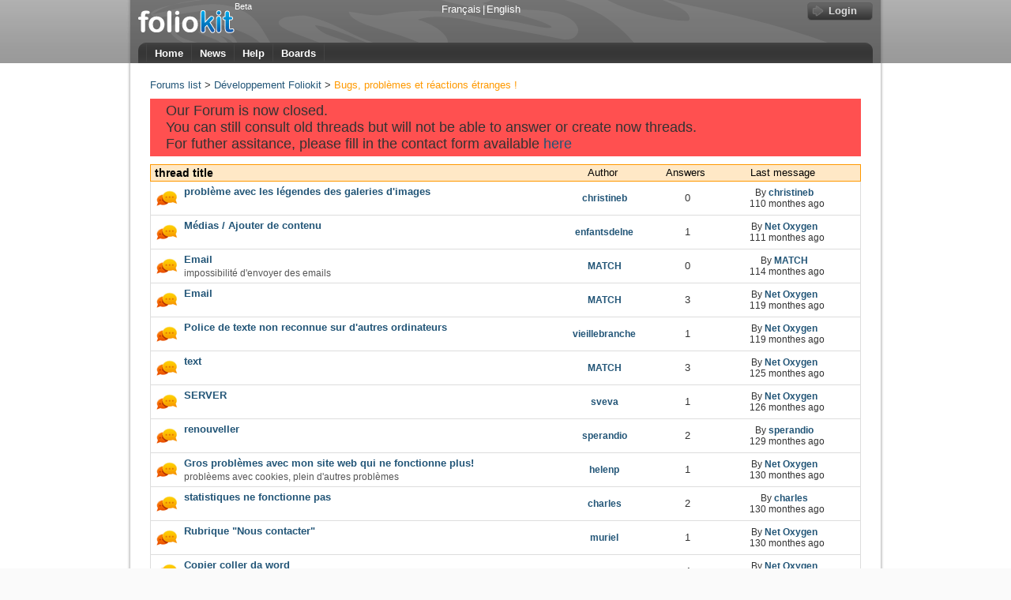

--- FILE ---
content_type: text/html; charset=utf-8
request_url: https://render.foliokit.com/front_en/forum/board/cid/4/bid/2
body_size: 4127
content:
<!DOCTYPE html 
     PUBLIC "-//W3C//DTD XHTML 1.0 Strict//EN"
     "http://www.w3.org/TR/xhtml1/DTD/xhtml1-strict.dtd">

<html xmlns="http://www.w3.org/1999/xhtml" xmlns:fk="http://www.foliokit.com" xml:lang="en" lang="en">
<head>
	<meta http-equiv="Content-type" content="text/html; charset=utf-8" />
	<meta name="description" content="" />
	<meta name="keywords" content="" />
	<meta property="og:image" content="https://render.foliokit.com:443/images/logo_facebook.jpg" />
	<meta name="google-site-verification" content="kLk2Lvkv9rYv2dbBl-50WmT2jq2AX9zbLrxJKp9HURY" />

	<title>Foliokit boards | Bugs, problèmes et réactions étranges !</title>
	<!--<link rel="shortcut icon" href="/favicon.ico" />-->

	<link rel="stylesheet" href="/css/jquery/theme/jquery.ui.css" type="text/css" media="screen" title="no title" charset="utf-8" />
	<link rel="stylesheet" href="/css/jquery/farbtastic.css" type="text/css" media="screen" title="no title" charset="utf-8" />
	<link rel="stylesheet" href="/css/main.css" type="text/css" media="screen" title="no title" charset="utf-8" />
	<link rel="stylesheet" href="/css/front_layout.css" type="text/css" media="screen" title="no title" charset="utf-8" />
	<link rel="stylesheet" href="/css/front_forms.css" type="text/css" media="screen" title="no title" charset="utf-8" />
		<link rel="stylesheet" href="/css/jquery.lightbox-0.5.css" type="text/css" media="screen" title="no title" charset="utf-8">

	<script src="/js/jquery.js" type="text/javascript" charset="utf-8"></script>
	<script src="/js/jquery.ui.js" type="text/javascript" charset="utf-8"></script>
	<script src="/js/jquery.json.js" type="text/javascript" charset="utf-8"></script>
	<script src="/js/jquery.corner.js" type="text/javascript" charset="utf-8"></script>
	<script src="/js/jquery.twist.js" type="text/javascript" charset="utf-8"></script>
	<script src="/js/jquery.twist.rollDownMenu2.js" type="text/javascript" charset="utf-8"></script>
	<script src="/js/jquery.media.js" type="text/javascript" charset="utf-8"></script>
		<script src="/js/jquery.lightbox-0.5.js" type="text/javascript" charset="utf-8"></script>
	<script src="/js/cufon-yui.js" type="text/javascript" charset="utf-8"></script>
	<script src="/js/Helvetica_LT_700.font.js" type="text/javascript" charset="utf-8"></script>
		<!-- ShareThis script is cached locally because it's often slow -->
	<script src="/js/sharethis.js" type="text/javascript" charset="utf-8"></script>

	<script type="text/javascript" charset="utf-8">
	$(document).ready(function(){
		$("#logo").hover(
			function(){$("#home_pic").css("display", "block")},
			function(){$("#home_pic").css("display", "none")}
		);

		$(".menu_item[submenu]").each(function(){
			$(this).rollDownMenu($("#"+$(this).attr("submenu")), {
					offset_top: 7
			});
		});
		
		//Shadowbox.init({
		//	handleOversize: "drag"
		//});

		//Infamous fieldset background color overflow bug in IE, hope it will not be there in version 9
		if($.browser.msie && $.browser.version <= 8){
			$('fieldset').css({
				position: "relative",
				margin: "1.7em 0 0 0"
			});
			
			$('legend').css({
				position: "absolute",
				top: "-1em"
			});
		}

		$(".button").each(function(index) {
			$("<div></div>")
				.addClass("button_right")
				.css("backgroundImage", $(this).css("backgroundImage"))
				.appendTo(this);
		});
	});

	Cufon.replace('.helvetica_bold,h1,h2,h3,h4');
	</script>

</head>

<body>
	<div id="header_back">
		<div id="header">
			<div id="header_content_top">
				<a title="Accueil" href='https://render.foliokit.com:443/front_en/home' id="logo">Beta</a>
				<div id="header_right">
					<div style="float:left;width:30px;height: 54px;"><img id="home_pic" alt="Accueil" src="/images/front/home.gif" style="display:none;margin: 20px 0px 0px 14px;" /></div>
					<div id="header_languages">
	<a href='https://render.foliokit.com:443/front_en/home/set_user_language/?eyJwYWdlIjoiZm9ydW1cL2JvYXJkIiwiZGF0YSI6eyJjaWQiOiI0IiwiYmlkIjoiMiJ9LCJsYW5ndWFnZSI6ImZyIn0='>Français</a><span style='margin: 0px 2px;color:#FFF;'>|</span><a href='https://render.foliokit.com:443/front_en/home/set_user_language/?eyJwYWdlIjoiZm9ydW1cL2JvYXJkIiwiZGF0YSI6eyJjaWQiOiI0IiwiYmlkIjoiMiJ9LCJsYW5ndWFnZSI6ImVuIn0='>English</a>					</div>
					<div style="float:right;width:350px;padding-right:10px;height:54px;">
						<div style="height:3px;" class="clearer"></div>
									<!--<div style="margin-right: 5px;float:right;"><a href="https://render.foliokit.com:443/front_en/join">S'inscrire</a></div>-->
						<!--<div style="float:right;margin-right:5px;">|</div>-->
						<div id="header_login_button_right"></div>
						<a id="header_login_button" href="https://render.foliokit.com:443/front_en/home/login">Login</a>
									<div style="height:8px;" class="clearer"></div>
					</div>
					<div class='clearer'></div>
				</div>
			</div>
			<div class='clearer'></div>
			<div id="menu-container">
				<div id="menu">
					<a href="https://render.foliokit.com:443/front_en/home" class="menu_link menu_link_first">Home</a>
					<a href="https://render.foliokit.com:443/front_en/read/read/what/news" class="menu_link">News</a>
					<a href="https://render.foliokit.com:443/front_en/help" class="menu_link">Help</a>
					<a href="https://render.foliokit.com:443/front_en/forum" class="menu_link">Boards</a>
										<div class='clearer'></div>
				</div>
			</div>
		</div>
	</div>

		<!-- submenus -->
				<!-- -->
	<div id="page_content_back">
		<div id="page_content">
			
			<link rel="stylesheet" href="https://render.foliokit.com:443/css/front_forum.css" type="text/css" media="screen" title="no title" charset="utf-8">
<script type="text/javascript" charset="utf-8">
$(function(){

	$("input[name=cancel]").click(function(){
		document.location = "https://render.foliokit.com:443/front_en/forum/board/bid/2";
	});

	function search(){
		if($("input[name=search]").val() == "")
			document.location = "https://render.foliokit.com:443/front_en/forum/archives";
		else
			document.location = "https://render.foliokit.com:443/front_en/forum/archives/search/"+encodeURIComponent($("input[name=search]").val());
	}

	$("input[name=search]").keyup(function(e){
		if(e.keyCode == 13)
			search();
	});

	$("input[name=search_go]").click(function(){
		search();
	});

	$("input[name=search_clear]").click(function(){
		$("input[name=search]").val("");
		search();
	});

});

function confirmAction(sText, sUrl)
{
	if(!confirm(sText))
		return;

	document.location = sUrl;
}
</script>

<div id="main" class="content_box">
	<a href="https://render.foliokit.com:443/front_en/forum/">Forums list</a> &gt; <a href="https://render.foliokit.com:443/front_en/forum/forum/cid/4">Développement Foliokit</a> &gt; <font style="color:#F90;">Bugs, problèmes et réactions étranges !</font>
	<div class="clearer" style="height:10px;"></div>
	<div class="forum_end">Our Forum is now closed.<br>You can still consult old threads but will not be able to answer or create now threads.<br>For futher assitance, please fill in the contact form available <a href="/front_en/home/contact">here</a></div>
	<div class="clearer" style="height:10px;"></div>
	
	<table id="threads_list" border="0" cellspacing="0" cellpadding="0">
	<tr class="forum_cat">
		<th class="first_th">thread title</th>
		<th>Author</th>
		<th>Answers</th>
		<th>Last message</th>
		<th class="last_th">&nbsp;</th>
	</tr>
		<tr class="boards_list">
			<td class="left_cell">
				<img alt="Forum" title="Sujet normal" src="/images/front/forum/board.gif" style="float:left;" />
				<div class="board_title"><a href="https://render.foliokit.com:443/front_en/forum/thread/tid/300/cid/4/bid/2" style="font-weight:bold;">problème avec les légendes des galeries d'images</a></div>
				<div class="board_description"></div>
			</td>
			<td style="text-align:center;" class='author'><a href="https://render.foliokit.com:443/front_en/profile/pub/user/564"><b>christineb</b></a></td>
			<td style="text-align:center;">0</td>
			<td style="text-align:center;">
								<div class="last_msg_by">By <b><a href="https://render.foliokit.com:443/front_en/profile/pub/user/564">christineb</a></b></div>
				<div style="font-size:12px;">&nbsp; 110 monthes ago</div>
							</td>
			<td class="right_cell">
	&nbsp;
			</td>
		</tr>
		<tr class="boards_list">
			<td class="left_cell">
				<img alt="Forum" title="Sujet normal" src="/images/front/forum/board.gif" style="float:left;" />
				<div class="board_title"><a href="https://render.foliokit.com:443/front_en/forum/thread/tid/299/cid/4/bid/2" style="font-weight:bold;">Médias / Ajouter de contenu</a></div>
				<div class="board_description"></div>
			</td>
			<td style="text-align:center;" class='author'><a href="https://render.foliokit.com:443/front_en/profile/pub/user/756"><b>enfantsdelne</b></a></td>
			<td style="text-align:center;">1</td>
			<td style="text-align:center;">
								<div class="last_msg_by">By <b><a href="https://render.foliokit.com:443/front_en/profile/pub/user/1166">Net Oxygen</a></b></div>
				<div style="font-size:12px;">&nbsp; 111 monthes ago</div>
							</td>
			<td class="right_cell">
	&nbsp;
			</td>
		</tr>
		<tr class="boards_list">
			<td class="left_cell">
				<img alt="Forum" title="Sujet normal" src="/images/front/forum/board.gif" style="float:left;" />
				<div class="board_title"><a href="https://render.foliokit.com:443/front_en/forum/thread/tid/297/cid/4/bid/2" style="font-weight:bold;">Email</a></div>
				<div class="board_description">impossibilité d'envoyer des emails</div>
			</td>
			<td style="text-align:center;" class='author'><a href="https://render.foliokit.com:443/front_en/profile/pub/user/822"><b>MATCH</b></a></td>
			<td style="text-align:center;">0</td>
			<td style="text-align:center;">
								<div class="last_msg_by">By <b><a href="https://render.foliokit.com:443/front_en/profile/pub/user/822">MATCH</a></b></div>
				<div style="font-size:12px;">&nbsp; 114 monthes ago</div>
							</td>
			<td class="right_cell">
	&nbsp;
			</td>
		</tr>
		<tr class="boards_list">
			<td class="left_cell">
				<img alt="Forum" title="Sujet normal" src="/images/front/forum/board.gif" style="float:left;" />
				<div class="board_title"><a href="https://render.foliokit.com:443/front_en/forum/thread/tid/296/cid/4/bid/2" style="font-weight:bold;">Email</a></div>
				<div class="board_description"></div>
			</td>
			<td style="text-align:center;" class='author'><a href="https://render.foliokit.com:443/front_en/profile/pub/user/822"><b>MATCH</b></a></td>
			<td style="text-align:center;">3</td>
			<td style="text-align:center;">
								<div class="last_msg_by">By <b><a href="https://render.foliokit.com:443/front_en/profile/pub/user/1166">Net Oxygen</a></b></div>
				<div style="font-size:12px;">&nbsp; 119 monthes ago</div>
							</td>
			<td class="right_cell">
	&nbsp;
			</td>
		</tr>
		<tr class="boards_list">
			<td class="left_cell">
				<img alt="Forum" title="Sujet normal" src="/images/front/forum/board.gif" style="float:left;" />
				<div class="board_title"><a href="https://render.foliokit.com:443/front_en/forum/thread/tid/295/cid/4/bid/2" style="font-weight:bold;">Police de texte non reconnue sur d'autres ordinateurs</a></div>
				<div class="board_description"></div>
			</td>
			<td style="text-align:center;" class='author'><a href="https://render.foliokit.com:443/front_en/profile/pub/user/503"><b>vieillebranche</b></a></td>
			<td style="text-align:center;">1</td>
			<td style="text-align:center;">
								<div class="last_msg_by">By <b><a href="https://render.foliokit.com:443/front_en/profile/pub/user/1166">Net Oxygen</a></b></div>
				<div style="font-size:12px;">&nbsp; 119 monthes ago</div>
							</td>
			<td class="right_cell">
	&nbsp;
			</td>
		</tr>
		<tr class="boards_list">
			<td class="left_cell">
				<img alt="Forum" title="Sujet normal" src="/images/front/forum/board.gif" style="float:left;" />
				<div class="board_title"><a href="https://render.foliokit.com:443/front_en/forum/thread/tid/293/cid/4/bid/2" style="font-weight:bold;">text</a></div>
				<div class="board_description"></div>
			</td>
			<td style="text-align:center;" class='author'><a href="https://render.foliokit.com:443/front_en/profile/pub/user/822"><b>MATCH</b></a></td>
			<td style="text-align:center;">3</td>
			<td style="text-align:center;">
								<div class="last_msg_by">By <b><a href="https://render.foliokit.com:443/front_en/profile/pub/user/1166">Net Oxygen</a></b></div>
				<div style="font-size:12px;">&nbsp; 125 monthes ago</div>
							</td>
			<td class="right_cell">
	&nbsp;
			</td>
		</tr>
		<tr class="boards_list">
			<td class="left_cell">
				<img alt="Forum" title="Sujet normal" src="/images/front/forum/board.gif" style="float:left;" />
				<div class="board_title"><a href="https://render.foliokit.com:443/front_en/forum/thread/tid/292/cid/4/bid/2" style="font-weight:bold;">SERVER</a></div>
				<div class="board_description"></div>
			</td>
			<td style="text-align:center;" class='author'><a href="https://render.foliokit.com:443/front_en/profile/pub/user/460"><b>sveva</b></a></td>
			<td style="text-align:center;">1</td>
			<td style="text-align:center;">
								<div class="last_msg_by">By <b><a href="https://render.foliokit.com:443/front_en/profile/pub/user/1166">Net Oxygen</a></b></div>
				<div style="font-size:12px;">&nbsp; 126 monthes ago</div>
							</td>
			<td class="right_cell">
	&nbsp;
			</td>
		</tr>
		<tr class="boards_list">
			<td class="left_cell">
				<img alt="Forum" title="Sujet normal" src="/images/front/forum/board.gif" style="float:left;" />
				<div class="board_title"><a href="https://render.foliokit.com:443/front_en/forum/thread/tid/291/cid/4/bid/2" style="font-weight:bold;">renouveller</a></div>
				<div class="board_description"></div>
			</td>
			<td style="text-align:center;" class='author'><a href="https://render.foliokit.com:443/front_en/profile/pub/user/651"><b>sperandio</b></a></td>
			<td style="text-align:center;">2</td>
			<td style="text-align:center;">
								<div class="last_msg_by">By <b><a href="https://render.foliokit.com:443/front_en/profile/pub/user/651">sperandio</a></b></div>
				<div style="font-size:12px;">&nbsp; 129 monthes ago</div>
							</td>
			<td class="right_cell">
	&nbsp;
			</td>
		</tr>
		<tr class="boards_list">
			<td class="left_cell">
				<img alt="Forum" title="Sujet normal" src="/images/front/forum/board.gif" style="float:left;" />
				<div class="board_title"><a href="https://render.foliokit.com:443/front_en/forum/thread/tid/290/cid/4/bid/2" style="font-weight:bold;">Gros problèmes avec mon site web qui ne fonctionne plus!</a></div>
				<div class="board_description">problèems avec cookies, plein d'autres problèmes</div>
			</td>
			<td style="text-align:center;" class='author'><a href="https://render.foliokit.com:443/front_en/profile/pub/user/798"><b>helenp</b></a></td>
			<td style="text-align:center;">1</td>
			<td style="text-align:center;">
								<div class="last_msg_by">By <b><a href="https://render.foliokit.com:443/front_en/profile/pub/user/1166">Net Oxygen</a></b></div>
				<div style="font-size:12px;">&nbsp; 130 monthes ago</div>
							</td>
			<td class="right_cell">
	&nbsp;
			</td>
		</tr>
		<tr class="boards_list">
			<td class="left_cell">
				<img alt="Forum" title="Sujet normal" src="/images/front/forum/board.gif" style="float:left;" />
				<div class="board_title"><a href="https://render.foliokit.com:443/front_en/forum/thread/tid/269/cid/4/bid/2" style="font-weight:bold;">statistiques ne fonctionne pas</a></div>
				<div class="board_description"></div>
			</td>
			<td style="text-align:center;" class='author'><a href="https://render.foliokit.com:443/front_en/profile/pub/user/1062"><b>charles</b></a></td>
			<td style="text-align:center;">2</td>
			<td style="text-align:center;">
								<div class="last_msg_by">By <b><a href="https://render.foliokit.com:443/front_en/profile/pub/user/1062">charles</a></b></div>
				<div style="font-size:12px;">&nbsp; 130 monthes ago</div>
							</td>
			<td class="right_cell">
	&nbsp;
			</td>
		</tr>
		<tr class="boards_list">
			<td class="left_cell">
				<img alt="Forum" title="Sujet normal" src="/images/front/forum/board.gif" style="float:left;" />
				<div class="board_title"><a href="https://render.foliokit.com:443/front_en/forum/thread/tid/286/cid/4/bid/2" style="font-weight:bold;">Rubrique "Nous contacter"</a></div>
				<div class="board_description"></div>
			</td>
			<td style="text-align:center;" class='author'><a href="https://render.foliokit.com:443/front_en/profile/pub/user/588"><b>muriel</b></a></td>
			<td style="text-align:center;">1</td>
			<td style="text-align:center;">
								<div class="last_msg_by">By <b><a href="https://render.foliokit.com:443/front_en/profile/pub/user/1166">Net Oxygen</a></b></div>
				<div style="font-size:12px;">&nbsp; 130 monthes ago</div>
							</td>
			<td class="right_cell">
	&nbsp;
			</td>
		</tr>
		<tr class="boards_list">
			<td class="left_cell">
				<img alt="Forum" title="Sujet normal" src="/images/front/forum/board.gif" style="float:left;" />
				<div class="board_title"><a href="https://render.foliokit.com:443/front_en/forum/thread/tid/284/cid/4/bid/2" style="font-weight:bold;">Copier coller da word</a></div>
				<div class="board_description"></div>
			</td>
			<td style="text-align:center;" class='author'><a href="https://render.foliokit.com:443/front_en/profile/pub/user/460"><b>sveva</b></a></td>
			<td style="text-align:center;">4</td>
			<td style="text-align:center;">
								<div class="last_msg_by">By <b><a href="https://render.foliokit.com:443/front_en/profile/pub/user/1166">Net Oxygen</a></b></div>
				<div style="font-size:12px;">&nbsp; 130 monthes ago</div>
							</td>
			<td class="right_cell">
	&nbsp;
			</td>
		</tr>
		<tr class="boards_list">
			<td class="left_cell">
				<img alt="Forum" title="Sujet normal" src="/images/front/forum/board.gif" style="float:left;" />
				<div class="board_title"><a href="https://render.foliokit.com:443/front_en/forum/thread/tid/289/cid/4/bid/2" style="font-weight:bold;">Urget!!!!! Mon site et un autre que j'ai crée ne marche plu!!!!</a></div>
				<div class="board_description"></div>
			</td>
			<td style="text-align:center;" class='author'><a href="https://render.foliokit.com:443/front_en/profile/pub/user/460"><b>sveva</b></a></td>
			<td style="text-align:center;">1</td>
			<td style="text-align:center;">
								<div class="last_msg_by">By <b><a href="https://render.foliokit.com:443/front_en/profile/pub/user/460">sveva</a></b></div>
				<div style="font-size:12px;">&nbsp; 130 monthes ago</div>
							</td>
			<td class="right_cell">
	&nbsp;
			</td>
		</tr>
		<tr class="boards_list">
			<td class="left_cell">
				<img alt="Forum" title="Sujet normal" src="/images/front/forum/board.gif" style="float:left;" />
				<div class="board_title"><a href="https://render.foliokit.com:443/front_en/forum/thread/tid/263/cid/4/bid/2" style="font-weight:bold;">problème avec le renouvellement</a></div>
				<div class="board_description"></div>
			</td>
			<td style="text-align:center;" class='author'><a href="https://render.foliokit.com:443/front_en/profile/pub/user/635"><b>descouleurs</b></a></td>
			<td style="text-align:center;">1</td>
			<td style="text-align:center;">
								<div class="last_msg_by">By <b><a href="https://render.foliokit.com:443/front_en/profile/pub/user/342">Simon Chollet</a></b></div>
				<div style="font-size:12px;">&nbsp; 149 monthes ago</div>
							</td>
			<td class="right_cell">
	&nbsp;
			</td>
		</tr>
		<tr class="boards_list">
			<td class="left_cell">
				<img alt="Forum" title="Sujet normal" src="/images/front/forum/board.gif" style="float:left;" />
				<div class="board_title"><a href="https://render.foliokit.com:443/front_en/forum/thread/tid/256/cid/4/bid/2" style="font-weight:bold;">Mial</a></div>
				<div class="board_description"></div>
			</td>
			<td style="text-align:center;" class='author'><a href="https://render.foliokit.com:443/front_en/profile/pub/user/460"><b>sveva</b></a></td>
			<td style="text-align:center;">0</td>
			<td style="text-align:center;">
								<div class="last_msg_by">By <b><a href="https://render.foliokit.com:443/front_en/profile/pub/user/460">sveva</a></b></div>
				<div style="font-size:12px;">&nbsp; 150 monthes ago</div>
							</td>
			<td class="right_cell">
	&nbsp;
			</td>
		</tr>
		<tr class="boards_list">
			<td class="left_cell">
				<img alt="Forum" title="Sujet normal" src="/images/front/forum/board.gif" style="float:left;" />
				<div class="board_title"><a href="https://render.foliokit.com:443/front_en/forum/thread/tid/229/cid/4/bid/2" style="font-weight:bold;">gestionnaire des Liens</a></div>
				<div class="board_description"></div>
			</td>
			<td style="text-align:center;" class='author'><a href="https://render.foliokit.com:443/front_en/profile/pub/user/588"><b>muriel</b></a></td>
			<td style="text-align:center;">3</td>
			<td style="text-align:center;">
								<div class="last_msg_by">By <b><a href="https://render.foliokit.com:443/front_en/profile/pub/user/588">muriel</a></b></div>
				<div style="font-size:12px;">&nbsp; 151 monthes ago</div>
							</td>
			<td class="right_cell">
	&nbsp;
			</td>
		</tr>
		<tr class="boards_list">
			<td class="left_cell">
				<img alt="Forum" title="Sujet normal" src="/images/front/forum/board.gif" style="float:left;" />
				<div class="board_title"><a href="https://render.foliokit.com:443/front_en/forum/thread/tid/202/cid/4/bid/2" style="font-weight:bold;">Auto play</a></div>
				<div class="board_description"></div>
			</td>
			<td style="text-align:center;" class='author'><a href="https://render.foliokit.com:443/front_en/profile/pub/user/460"><b>sveva</b></a></td>
			<td style="text-align:center;">4</td>
			<td style="text-align:center;">
								<div class="last_msg_by">By <b><a href="https://render.foliokit.com:443/front_en/profile/pub/user/342">Simon Chollet</a></b></div>
				<div style="font-size:12px;">&nbsp; 152 monthes ago</div>
							</td>
			<td class="right_cell">
	&nbsp;
			</td>
		</tr>
		<tr class="boards_list">
			<td class="left_cell">
				<img alt="Forum" title="Sujet normal" src="/images/front/forum/board.gif" style="float:left;" />
				<div class="board_title"><a href="https://render.foliokit.com:443/front_en/forum/thread/tid/211/cid/4/bid/2" style="font-weight:bold;">Pb commentaire galerie</a></div>
				<div class="board_description"></div>
			</td>
			<td style="text-align:center;" class='author'><a href="https://render.foliokit.com:443/front_en/profile/pub/user/1059"><b>aboucher</b></a></td>
			<td style="text-align:center;">3</td>
			<td style="text-align:center;">
								<div class="last_msg_by">By <b><a href="https://render.foliokit.com:443/front_en/profile/pub/user/342">Simon Chollet</a></b></div>
				<div style="font-size:12px;">&nbsp; 153 monthes ago</div>
							</td>
			<td class="right_cell">
	&nbsp;
			</td>
		</tr>
		<tr class="boards_list">
			<td class="left_cell">
				<img alt="Forum" title="Sujet normal" src="/images/front/forum/board.gif" style="float:left;" />
				<div class="board_title"><a href="https://render.foliokit.com:443/front_en/forum/thread/tid/194/cid/4/bid/2" style="font-weight:bold;">Infos meta</a></div>
				<div class="board_description">Problème d'index</div>
			</td>
			<td style="text-align:center;" class='author'><a href="https://render.foliokit.com:443/front_en/profile/pub/user/809"><b>feuille-salade</b></a></td>
			<td style="text-align:center;">6</td>
			<td style="text-align:center;">
								<div class="last_msg_by">By <b><a href="https://render.foliokit.com:443/front_en/profile/pub/user/342">Simon Chollet</a></b></div>
				<div style="font-size:12px;">&nbsp; 153 monthes ago</div>
							</td>
			<td class="right_cell">
	&nbsp;
			</td>
		</tr>
		<tr class="boards_list">
			<td class="left_cell">
				<img alt="Forum" title="Sujet normal" src="/images/front/forum/board.gif" style="float:left;" />
				<div class="board_title"><a href="https://render.foliokit.com:443/front_en/forum/thread/tid/209/cid/4/bid/2" style="font-weight:bold;">pages bubliées: faire en sorte qu'elles ne le soient plus pour les compléter</a></div>
				<div class="board_description"></div>
			</td>
			<td style="text-align:center;" class='author'><a href="https://render.foliokit.com:443/front_en/profile/pub/user/444"><b>rsestranetz</b></a></td>
			<td style="text-align:center;">2</td>
			<td style="text-align:center;">
								<div class="last_msg_by">By <b><a href="https://render.foliokit.com:443/front_en/profile/pub/user/444">rsestranetz</a></b></div>
				<div style="font-size:12px;">&nbsp; 153 monthes ago</div>
							</td>
			<td class="right_cell">
	&nbsp;
			</td>
		</tr>
	</table>

	<div style="height:10px;" class="clearer"></div>

	<div class="pages_navigation">
				
		<div class="page_numbers">
					<a href="https://render.foliokit.com:443/front_en/forum/board/page/0/cid/4/bid/2" class="page_number_link pages_num_link_current">1</a>
					<a href="https://render.foliokit.com:443/front_en/forum/board/page/1/cid/4/bid/2" class="page_number_link ">2</a>
					<a href="https://render.foliokit.com:443/front_en/forum/board/page/2/cid/4/bid/2" class="page_number_link ">3</a>
					<a href="https://render.foliokit.com:443/front_en/forum/board/page/3/cid/4/bid/2" class="page_number_link ">4</a>
					<a href="https://render.foliokit.com:443/front_en/forum/board/page/4/cid/4/bid/2" class="page_number_link ">5</a>
					<a href="https://render.foliokit.com:443/front_en/forum/board/page/5/cid/4/bid/2" class="page_number_link ">6</a>
				</div>
		
				<a href='https://render.foliokit.com:443/front_en/forum/board/page/1/cid/4/bid/2' class="next_page_link">Messages plus anciens &gt;&gt;</a>
				</div>


</div>
			
			<div class="clear"></div>
		</div>
	</div>

	<div id="footer_back">
		<div id="footer">
			
			<div class="links">
				<h5>A propos</h5>
				<ul>
					<li><a href="https://render.foliokit.com:443/front_en/home/conditions">Terms and agreements</a></li>
					<li><a href="https://render.foliokit.com:443/front_en/home/privacy">Privacy</a></li>
				</ul>
			</div>
			<div class="links">
				<h5>Liens rapides</strong></h5>
				<ul>
					<li><a href="https://render.foliokit.com:443/front_en/home/contact">Contact us</a></li>
					<li><a href="https://render.foliokit.com:443/front_en/read/?eyJ3aGF0IjoibmV3cyJ9">News</a></li>
					<li><a href="https://render.foliokit.com:443/front_en/forum">Boards</a></li>
				</ul>
			</div>
						
			<div id="copyright">&copy; 2009-2026 foliokit.com - All rights reserved</div>
		</div>
	</div>

<script type="text/javascript">
var gaJsHost = (("https:" == document.location.protocol) ? "https://ssl." : "http://www.");
document.write(unescape("%3Cscript src='" + gaJsHost + "google-analytics.com/ga.js' type='text/javascript'%3E%3C/script%3E"));
</script>
<script type="text/javascript">
try {
var pageTracker = _gat._getTracker("UA-11538693-1");
pageTracker._trackPageview();
} catch(err) {}
</script>

</body>
</html>


--- FILE ---
content_type: text/css; charset=utf-8
request_url: https://render.foliokit.com/css/main.css
body_size: 475
content:
ul,ol,li,h1,h2,h3,h4,h5,h6,pre,form,body,html,p,blockquote,fieldset,input,legend{margin:0px;padding:0px;font-family:Arial,Helvetica,sans-serif}a img,:link img,:visited
img{border:none;display:block}a{color:#333;text-decoration:none}a:hover{color:#333;text-decoration:underline}body{margin:0px;padding:0px;font-size:12px;background-color:#FFF;padding:0px}.clearer{clear:both;height:0px;font-size:0px;width:0px}h3,h4,h5{font-weight:bold}h1,h2{font-weight:normal}h1{font-size:22px}h2{font-size:18px}h3{font-size:15px}h4{font-size:13px}div,td{font-weight:normal;color:#333;text-decoration:none;margin:0px;padding:0px}th{text-align:left}label,ul{font-size:13px;font-weight:normal;text-decoration:none;padding:0px}.error,.error_pic,.info,.info_pic,.global_form_error{font-size:1em;font-weight:bold;margin:0px;display:block}.error_pic,.info_pic,.global_form_error{padding-left:20px;background-repeat:no-repeat;height:18px;padding-top:2px}.error,.error_pic,.global_form_error{color:#C30}.info,.info_pic{color:#0A0}.error_pic,.global_form_error{background-image:url(/images/front/error_16.gif)}.info_pic{background-image:url(/images/front/ok_16.gif)}

--- FILE ---
content_type: text/css; charset=utf-8
request_url: https://render.foliokit.com/css/front_layout.css
body_size: 2158
content:
a,a:link,a:visited{color:#257}a:hover,a.active{color:#257;text-decoration:underline}body{font-size:13px}code{display:block;color:#080;background-color:#f0f0f0;white-space:pre-wrap;padding:3px
5px;border:1px
solid #ccc;border-left-width:10px}div{margin:0}form{position:relative}h1,h2,h3,h4,h5{font-weight:bold;color:#004c74}h1{font-size:23px;margin:0
0 10px 0}h2{font-size:19px;margin:15px
0 10px 0}h3{font-size:17px;margin:15px
0 10px 0}h4{font-size:14px;margin:15px
0px 10px 0px}h5{font-size:13px;margin:5px
0 5px 0}h6{font-size:12px;margin:0}.box h4,.box
h5{color:#333}.box
h4{font-size:13px}input{padding:2px
2px;margin:0
5px 0 0;font-size:13px;color:#555;font-weight:normal}input[type=submit],input.submit{font-size:1.1em;font-weight:bold;padding:2px
5px}fieldset{padding:10px
20px;margin:10px
0;border:1px
solid #ccc;background:#FAFAFA;border-radius:5px;-moz-border-radius:5px;-webkit-border-radius:5px}label{color:#567;cursor:pointer;position:relative;display:block;padding-top:5px;font-weight:bold}label input, label
select{position:absolute;left:50%;top:0px}label input[type=checkbox]{top:5px}legend{color:#333;font-size:1.1em;display:block;margin:0;font-weight:bold;padding:5px
10px}p{margin:10px
0}select{color:#555;padding:2px;font-size:13px}textarea{padding:2px
5px;line-height:20px;min-height:5em;color:#555;width:95%;border:1px
solid #ccc}fieldset
ul{padding:0;list-style-type:none}ul
li{padding:0px
0px 5px 5px;background-position:left center;background-repeat:no-repeat}fieldset div ul,
fieldset p
ul{padding:0
0 0 15px;list-style-type:default}fieldset p ul li,
fieldset div ul
li{font-size:16px}.left{float:left !important;margin-right:20px}.right{float:right !important;margin-left:20px}.clear{clear:both !important}.clear-left{clear:left !important;margin-bottom:10px}.clear-right{clear:right !important;margin-bottom:10px}.item{}.message_ok{color:#393 !important}.message_info{color:#339 !important}.message_error{color:#933 !important}.icon-warning{background:url(/images/front/warning.gif) no-repeat 0 0;padding-left:30px;line-height:24px}.separator{border-bottom:1px dashed #999;margin:10px
0 5px}.box{width:290px;background:url(/images/front/greybox_bg_bottom.gif) bottom left no-repeat;padding-bottom:10px}.box_inner{position:relative;width:270px;padding:0
10px;background:#FFF url(/images/front/greybox_bg.gif) no-repeat scroll top left}.box
h4{height:28px;line-height:28px;vertical-align:middle;margin:0;background-repeat:no-repeat;background-position:center left}.box
h4.box_title_pic{padding-left:22px}.box_inner p,.box_inner
li{text-align:justify}.box_inner
li{margin-bottom:10px}.box
.item{padding:5px
0px;border-bottom:1px solid #DDD}.box
.item_last{border-bottom:0;margin-bottom:0}.box
.date{width:70px;float:right;font-size:12px;color:#888;margin-left:5px}.box
.title{width:190px;font-weight:bold}.box
.image{float:left;padding:2px;border:1px
solid #DDD;margin:0
5px 2px 0}.box
.brief{clear:right;margin:0
0 2px 0}.box
.goto{margin-top:10px;padding-right:20px;height:16px;line-height:16px;font-weight:bold;text-decoration:underline;background:transparent url(/images/front/forward_16.gif) no-repeat center right;position:absolute;right:10px;bottom:0px}.box-has-goto{padding-bottom:20px}a.button,a.button:hover,.button,.button:hover{position:relative;display:inline-block;background-repeat:no-repeat;font-weight:bold;color:#FFF;text-decoration:none;padding:5px
15px 0px 30px;height:20px}a.button:hover{text-decoration:underline}.button_right{position:absolute;top:0px;right:0px;width:10px;height:100%;background-position:right top;background-repeat:no-repeat}.column_right{float:right;width:290px}.column_right-short{float:right;width:200px;margin-top:25px;padding:0
0 0 20px;border-left:1px solid #ccc}.has-column_right{float:left;width:590px}.has-column_right-short{float:left;width:660px}body{background:#FAFAFA}#header{border:0px
solid;width:960px;margin:0px
auto}#header_back{width:100%;background:#d6ebff url(/images/front/header_page_bg.gif)}#header_right{float:left;width:801px;height:54px;background:#d6ebff url(/images/front/header_bg_right.gif)}#header_languages{float:left;margin:2px
0px 0px 200px;padding-top:2px;width:120px;height:18px;text-align:center}#header_languages
a{color:#FFF}#header_login_button{float:right;background:url(/images/front/header_login_button_bg_left.gif);height:20px;padding:3px
10px 0px 27px;color:#DDD;font-weight:bold}#header_login_button_right{margin-right:5px;float:right;width:10px;height:23px;background:url(/images/front/header_login_button_bg_right.gif)}#header_user_links{float:right;padding:3px
10px 0px 10px;height:20px;background:url(/images/front/header_user_links_bg_left.gif)}#header_user_links
a{color:#FFF;font-size:12px;font-weight:bold;padding:0px
5px;border-right:1px solid #AAA}#header_user_links_right{margin-right:5px;background:url(/images/front/header_user_links_bg_right.gif);width:10px;height:23px;float:right}#logo{font-size:11px;color:#FFF;text-align:right;float:left;width:159px;height:52px;padding-top:2px;background:url(/images/front/logo.gif)}#logo:hover{text-decoration:none}#footer{width:900px;margin:0
auto;padding:0px
30px}#footer_back{width:100%;padding:6px
0;border-top:1px solid #CCC}#footer a,#footer
h6{color:#555;margin-bottom:5px}#footer
div.links{float:left;width:305px;padding:0;margin-right:0px}#footer div.links
ul{list-style-type:none;padding:0;margin:0}#footer div.links ul
li{padding:0;margin:0px
0px 2px 0px}#footer
#copyright{padding-top:20px;clear:both;font-size:10px;text-align:center;color:#777}#footer
#tell_your_friends{width:285px}#footer #tell_your_friends
p{color:#666;margin:0px
0px 5px 0px}#menu{border:0px
solid;width:960px;height:26px;background:#FFF;background-image:url(/images/front/menu_bg.gif)}.menu_link,.menu_link:hover{color:#FFF !important;display:block;height:13px;overflow:hidden;margin-top:0px;padding:6px
10px 5px 10px;float:left;font-size:13px;color:#FFF;font-weight:bold;text-decoration:none;border-right:1px solid #444}.menu_link_first{border-left:1px solid #444;margin-left:25px}.menu_link_last{margin-right:25px}.menu_link:hover{background-color:#444;border-bottom:2px solid #AAA}.menu_link_logged,.menu_link_logged:hover{color:#ffce70 !important}.menu_link_logged:hover{border-bottom:2px solid #ffce70}.menu_link_logged:first-child{margin-left:20px;border-left:1px solid #444}.menu_link_right,.menu_link_right:hover{float:right;font-size:12px;border:0px
solid}.menu_link_small{font-size:12px;color:#FFF;font-weight:normal}.menu_link_small:hover{font-size:12px;color:#FFF;font-weight:normal;text-decoration:underline}.submenu{position:absolute;width:200px;border:2px
solid #68a9e3;background:#EEE;padding:2px
5px;z-index:10}.submenu_div{margin:2px
0px 2px 5px}.submenu_link{font-size:13px;color:#333;font-weight:normal;text-decoration:none}.submenu_link:hover{font-size:13px;color:#333;font-weight:normal;text-decoration:underline}#page_content_back{width:100%;#background:#F0F0F0 url(/images/front/page_bg.gif);background:#FFF}#page_content{background:url(/images/front/content_bg.gif);width:900px;padding:20px
30px 40px 30px;margin:0px
auto}#dark_veil{position:absolute;top:0px;left:0px;background:#000;opacity:0.5;filter:alpha(opacity=50);z-index:100}.ui-widget-overlay{background:#000;opacity:0.5;filter:alpha(opacity=50)}.back_link{display:inline-block;height:16px;font-weight:bold;padding-left:20px;background:url(/images/front/back_16.gif) no-repeat}.orange{color:#F90}

--- FILE ---
content_type: text/css; charset=utf-8
request_url: https://render.foliokit.com/css/front_forum.css
body_size: 860
content:
#main{min-height:350px}.quoted_msg{padding:5px
10px;border:1px
solid #AAA;background:#EEE}.quoted_header{font-size:11px;padding:2px
10px;border-left:1px solid #AAA;border-right:1px solid #AAA;border-top:1px solid #AAA;background:#DDD}#forum_list{width:100%}#messages_list{width:100%}#message_preview p, #messages_list .text_td
p{margin:0px
0px 1em 0px}#message_preview li, #messages_list .text_td
li{margin:0px
0px 0px 40px}.message_header
td{border-top:1px solid #F90;border-bottom:1px solid #F90;background:#ffe8c6;font-weight:normal;padding:2px
0px 2px 0px}.message_header
.first_td{border-left:1px solid #F90;border-right:1px solid #F90;padding:3px
10px}.message_header td
.posted_on{float:right;clear:right}.message_header
.last_td{border-right:1px solid #F90;border-bottom:1px solid #F90;text-align:right;padding-right:5px;font-size:12px}.message_header a,.message_header
td{color:#333}.text_td{border-left:1px solid #DDD;border-bottom:1px solid #DDD;border-right:1px solid #DDD}.author_td{background:#fff8ed;border-left:1px solid #F90;border-right:1px solid #F90;border-bottom:1px solid #F90;width:150px}.author_td
div{color:#333}.avatar{width:100px;height:100px;margin:10px
0px 0px 10px;cursor:pointer}#right{margin-left:20px;width:120px;float:left}#threads_list{width:100%}div.forum_end{background-color:#FF5050;font-size:18px;padding-left:20px;padding-top:5px;padding-bottom:5px}.forum_cat
th{border-top:1px solid #F90;border-bottom:1px solid #F90;background:#ffe8c6;font-weight:normal;padding:2px
0px 2px 0px;text-align:center;color:#000}.forum_cat
.first_th{width:500px;text-align:left;border-left:1px solid #F90;padding-left:5px;font-size:14px;font-weight:bold}.forum_cat
.last_th{border-right:1px solid #F90}.forum_cat
a{color:#333;text-decoration:none}.left_cell{border-left:1px solid #DDD}.right_cell{border-right:1px solid #DDD}table .boards_list
td{border-bottom:1px solid #DDD;padding:5px
0px 5px 5px}table .boards_list .left_cell
img{margin-right:5px}table .boards_list .author, table .boards_list
.last_msg_by{font-size:12px}table .boards_list
.board_description{margin-top:3px;color:#555}.board_description{font-size:12px}#main
.add_button{background-image:url(/images/front/forum/forum_new_thread.png);clear:right;margin-bottom:10px}#main
.answer_button{background-image:url(/images/front/forum/forum_answer.png);clear:right;margin-bottom:10px}.pages_navigation{position:relative;width:100%;height:20px;margin-bottom:10px}.prev_page_link,.next_page_link{position:absolute;font-weight:bold}.prev_page_link{left:0px}.next_page_link{right:0px}.page_numbers{position:absolute;margin-left:50%;left: -250px;width:400px;text-align:center}.page_numbers
a{padding:2px;border:1px
solid #DDD}.pages_num_link_current{font-weight:bold}

--- FILE ---
content_type: application/x-javascript; charset=utf-8
request_url: https://render.foliokit.com/js/jquery.twist.js
body_size: 1584
content:
(function($){jQuery.cookie=function(name,value,options){if(typeof value!='undefined'){options=options||{};if(value===null){value='';options.expires=-1;}
var expires='';if(options.expires&&(typeof options.expires=='number'||options.expires.toUTCString)){var date;if(typeof options.expires=='number'){date=new Date();date.setTime(date.getTime()+(options.expires*24*60*60*1000));}else{date=options.expires;}
expires='; expires='+date.toUTCString();}
var path=options.path?'; path='+(options.path):'';var domain=options.domain?'; domain='+(options.domain):'';var secure=options.secure?'; secure':'';document.cookie=[name,'=',encodeURIComponent(value),expires,path,domain,secure].join('');}else{var cookieValue=null;if(document.cookie&&document.cookie!=''){var cookies=document.cookie.split(';');for(var i=0;i<cookies.length;i++){var cookie=jQuery.trim(cookies[i]);if(cookie.substring(0,name.length+1)==(name+'=')){cookieValue=decodeURIComponent(cookie.substring(name.length+1));break;}}}
return cookieValue;}};jQuery.setTwistUserData=function(index,data){var user_data_str=$.cookie("user_data");if(user_data_str!=null&&user_data_str!='')
var user_data=$.evalJSON(user_data_str);else
var user_data={};if(user_data[index]==null)
user_data[index]={};user_data[index]=data;$.cookie("user_data",$.toJSON(user_data),{path:'/'});};jQuery.getTwistUserData=function(index){var user_data;var user_data_str=$.cookie("user_data");if(user_data_str!=null&&user_data_str!='')
user_data=$.evalJSON(user_data_str);if(user_data!=null&&user_data[index]!=null)
return user_data[index];return null;};jQuery.htmlSpecialChars=function(str){str=str.replace(/&/g,"&amp;")
str=str.replace(/\"/g,"&quot;")
str=str.replace(/\'/g,"&#039;")
str=str.replace(/</g,"&lt;")
str=str.replace(/>/g,"&gt;")
return str;};jQuery.nl2br=function(str){return str.replace(/\n/g,'<br>');};jQuery.rgbToHex=function(rgb){if(typeof(rgb)=="string")
rgb=rgb.substring(4,rgb.length-1).split(', ');function toHex(N){if(N==null)return"00";N=parseInt(N);if(N==0||isNaN(N))return"00";N=Math.max(0,N);N=Math.min(N,255);N=Math.round(N);return"0123456789ABCDEF".charAt((N-N%16)/16)+"0123456789ABCDEF".charAt(N%16);}
return"#"+(toHex(rgb[0])+toHex(rgb[1])+toHex(rgb[2])).toLowerCase();};jQuery.preloadImages=function(){for(var i=0;i<arguments.length;i++){jQuery("<img>").attr("src",arguments[i]);}};jQuery.fn.disableLink=function(){$(this).attr('href','#').unbind('click').click(function(){return false;});}
jQuery.fn.prePopulate=function(str,text_color,empty_on_focus){var normal_color=$(this).css('color');$(this).data("normal_color",normal_color);var val=$(this).val();var empty_on_focus=(empty_on_focus!=null)?empty_on_focus:true;if(val==null||val==''||val==str){$(this).val(str);if(text_color!=null){$(this).css('color',text_color);}}
$(this).focus(function(){if($(this).val()==str){if(empty_on_focus)
$(this).val('');if(text_color!=null)
$(this).css('color',normal_color);}});$(this).blur(function(){if($(this).val()==null||$(this).val()==''||$(this).val()==str){$(this).val(str);if(text_color!=null)
$(this).css('color',text_color);}});return this;};jQuery.fn.prePopulateDestroy=function(){$(this).each(function(){var color=$(this).data("normal_color");if(color)
$(this).css('color',color);});$(this).unbind("focus");$(this).unbind("blur");};jQuery.fn.countChars=function(output,settings){if($(this).get(0)==null||$(output).get(0)==null)
return;settings=jQuery.extend({sms:false,max:0,block_at_max:true},settings);$(this).keyup(function(){count(this)});count(this);function count(elem){var length=0;var op_length=0;var value=$(elem).val();if(settings['sms']==true&&value!='')
{for(i=0;i<value.length;i++)
{if(value.charAt(i).match(/\^|{|}|\\|\[|~|\]|\|/)||value.charAt(i)=="\u20AC")
length+=2;else
length++;}}
else
length=value.length;if(settings['max']!=0){op_length=(settings['max']-length>=0)?settings['max']-length:0;if(settings['block_at_max']==true&&length>=settings['max']){$(elem).val($(elem).val().substr(0,settings['max']));}}
else
op_length=length;$(output).html(String(op_length));};};jQuery.fn.disableTextSelect=function(){return this.each(function(){if($.browser.mozilla){$(this).css('MozUserSelect','none');}else if($.browser.msie){$(this).bind('selectstart',function(){return false;});}else{$(this).mousedown(function(){return false;});}});};})(jQuery);